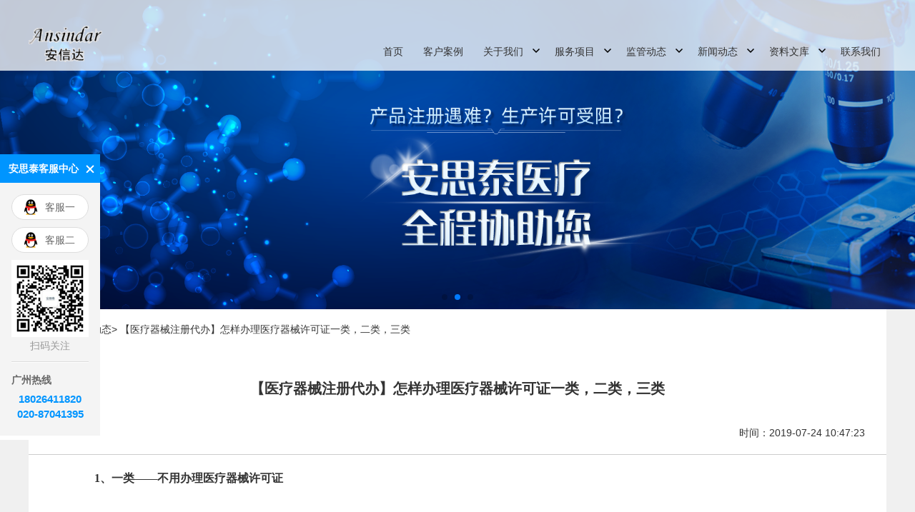

--- FILE ---
content_type: text/html; charset=utf-8
request_url: http://www.ansindar.com/contentShow.html?article_id=70
body_size: 7293
content:
<!DOCTYPE html>
<html lang="cn">
<head>
  <meta charset="UTF-8">
  <title>【医疗器械注册代办】怎样办理医疗器械许可证一类，二类，三类-广州安思泰企业管理咨询有限公司</title>
  <meta name="keywords" content="【医疗器械注册代办】怎样办理医疗器械许可证一类，二类，三类">
  <meta name="description" content="怎样办理医疗器械许可证一类，二类，三类？第一类医疗器械是风险程度低、实行常规管理可以保证其安全有效的医疗器械，比如手术刀、手术剪、手动病床、医用冰袋、降温贴等，其产品和生产活动由所在地设区的市级食品药品监管部门实行备案管理。经营活动则全部放开，既不用许可也不用备案，只需取得工商部门核发的营业执照即可。">
  <meta name="viewport" content="width=device-width,initial-scale=1.0, minimum-scale=1.0, maximum-scale=1.0, user-scalable=no"/>
  <meta http-equiv="X-UA-Compatible" content="IE=edge,chrome=1">
  <meta name="renderer" content="webkit|ie-stand|ie-comp"><link rel="stylesheet" href="./web/css/swiper.min.css">
  <link rel="stylesheet" href="./web/css/base.css">
  <link rel="stylesheet" href="./web/css/law.css">
  <link rel="stylesheet" href="./web/css/com.css">
  <link rel="stylesheet" href="./web/css/editor.css">
  <!-- <link href="css/font-awesome.min.css" rel="stylesheet"> -->
  <!-- HTML5 shim and Respond.js IE8 support of HTML5 elements and media queries -->
  <!--[if lt IE 9]>
  <script src="https://oss.maxcdn.com/html5shiv/3.7.2/html5shiv.min.js"></script>
  <script src="https://oss.maxcdn.com/respond/1.4.2/respond.min.js"></script>
  <![endif]-->
</head>
<body>
<!DOCTYPE html>
<html>
<head>
<meta charset="utf-8">
<meta http-equiv="X-UA-Compatible" content="IE=edge,chrome=1">
<link href="" rel="stylesheet">
<style>
	.fixed-shrink {
		position: fixed;
		font-size: 16px;
		background-color: #0095FF;
		left: 0;
	  	top: 30%;
		color: #fff;
		width: 32px;
		height: 148px;
		box-sizing: border-box;
		padding-top: 6px;
	  opacity: 0;
	  transform: translate(-32px, 0);
	  transition: 1s transform;
		z-index: 2;
	}
	.fixed-shrink.cur {
	  transform: translate(0, 0);
	  opacity: 1;
	}
	.fixed-shrink p {
		padding: 0 8px;
		margin: 8px 0 ;
	}
	.fixed-shrink img {
		display: block;
		width: 100%;
	}
	.fixed-shrink-qq {
		padding: 0 6px;
		box-sizing: border-box;
	}
	.fixed-shrink-icon {
		padding: 0 10px;
		box-sizing: border-box;
	}
	.fixed-box {
	  z-index: 11;
	  position: fixed;
	  height: 400px;
	  width: 140px;
	  background: #fff;
	  left: 0;
	  top: 30%;
	  transform: translate(-400px, 0);
	  transition: 1s transform;
	  opacity: 0;
	}
	.fixed-box.cur {
	  transform: translate(0, 0);
	  opacity: 1;
	}
	.fixed-info-title {
		position: relative;
		margin: 0;
		background-color: #0095FF;
		font-weight: normal;
		height: 40px;
		line-height: 40px;
		padding-left: 12px;
		font-size: 14px;
		color: #fff;
	}
	.fixed-info-title img {
		position: absolute;
		right: 0;
		top: 0;
		width: 30px;
		height: 40px;
		padding: 8px 3px ;
		box-sizing: border-box;
	}
	.fixed-info-content {
		background-color: #F4F4F4;
		padding: 0 16px;
	}
	.fixed-info-qq {
		padding-top: 16px;
	}
	.fixed-info-qq-box {
		margin-bottom: 10px;
		display: block;
		border-radius: 20px;
		border: 1px solid #ddd;
		background-color: #fff;
		color: #666666;
		height: 36px;
		line-height: 32px;
		font-size: 14px;
		text-decoration: none;
		color: #666;
	}
	.fixed-info-qq-box img {
		display: inline-block;
		vertical-align: middle;
		padding-left: 16px;
		padding-right: 6px;
	}
	.fixed-info-qq-box span {
		display: inline-block;
		vertical-align: middle;
	}
	.fixed-code {
		overflow: hidden;
		border-bottom: 1px solid #DDDDDD;
		box-shadow: 0 1px 0 0 #FFFFFF;
	}
	.fixed-code img {
		display: block;
		width: 100%;
	}
	.fixed-code p {
		margin: 4px 0 12px;
		text-align: center;
		font-size: 14px;
		color: #999999;
	}
	.fixed-word {
		padding: 16px 0 20px;
	}
	.fixed-word h3 {
		font-size: 14px;
		line-height: 19px;
		margin: 0;
		margin-bottom: 6px;
		color: #666666;
	}
	.fixed-word h4 {
		font-size: 15px;
		line-height: 21px;
		margin: 0;
		text-align: center;
		color: #0095FF;
	}
</style>
</head>
<body>
	<!-- :class="[{slideOutRight : !isClick},{slideInRight : isClick}]" -->
	<div class="fixed-shrink" onclick="fixedShrink()">
		<img class="fixed-shrink-qq" src="/web/images/qq/icon2.png" alt="">
		<p>在线客服</p>
		<img class="fixed-shrink-icon" src="/web/images/qq/icon3.png" alt="">
	</div>
	<div class="fixed-box cur">
	  <div class="fixed-info" id="service-info">

	  </div>
	</div>
</body>
</html>
<script src="./web/js/Route.js"></script>
<script src="./web/js/jquery1.12.4.min.js"></script>
<script src="./web/js/allRender.js"></script>
<script>
	var box = document.getElementsByClassName('fixed-box')[0];
	var shrink = document.getElementsByClassName('fixed-shrink')[0];
	function fixedBox () {
		shrink.setAttribute('class','fixed-shrink cur');
		box.setAttribute('class','fixed-box');
	}
	function fixedShrink () {
		shrink.setAttribute('class','fixed-shrink');
		box.setAttribute('class','fixed-box cur');
	}

	allFun.renderServiceInfo({},'#service-info','');
</script>
  <!-- 头部 -->
<header class="header">
    <div class="swiper-container clear">
        <div class="swiper-wrapper">
            <!--轮播图内容-->
        </div>
        <div class="swiper-pagination"></div>
    </div>
    <div class="nav-bg">
        <nav class="nav common u-centerH clear">
            <!--logo-->
            <a href="/"><img class="nav-logo fl" id="logo-img" src="/uploads/20190411/e05a02dab9d60206709ff4284fcfc5f3.png" alt="广州安思泰企业管理咨询有限公司" title="广州安思泰企业管理咨询有限公司"></a>
            <div class="wapBox">
                <img class="wapBox-exitImg" src="./web/images/exit.png" >

        
                <ul class="nav-ul fr" id="web-menu">
                                        <li class="nav-li"><a class="nav-a nav-li-actived menu_a" href="/">首页</a></li>
                                        <li class="nav-li"><a class="nav-a nav-li-actived menu_a" href="./contentList.html?type=4&menu_id=4">客户案例</a></li>
                                        <li class='nav-li nav-li-about'>
                    <a class="nav-a" href="javascript:void(0)">关于我们</a>
                    <img class="nav-li-img nav-li-img-bottom " src="./web/images/3.png" alt="" class="nav-li-icon">
                    <img class="nav-li-img nav-li-img-top" src="./web/images/2.png" alt="" class="nav-li-icon">
                    <div class="abs clear">
                        <ul class="abs-left fl">
                                                        <li class="abs-left-title"><a class="abs-title-a menu_a" href="./contentShow.html?article_id=4&type_name=about&menu_id=17">公司简介</a></li>
                                                        <li class="abs-left-title"><a class="abs-title-a menu_a" href="./contentShow.html?article_id=2&type_name=about&menu_id=18">团队介绍</a></li>
                                                        <li class="abs-left-title"><a class="abs-title-a menu_a" href="./contentShow?article_id=1&type_name=about&menu_id=19">招贤纳士</a></li>
                                                        <li class="abs-left-title"><a class="abs-title-a menu_a" href="./contentShow?article_id=3&type_name=about&menu_id=20">合作伙伴</a></li>
                                                    </ul>

                                                <ul class="abs-right fl">
                                                        <li class="abs-right-li">
                                <img src="/uploads/20190413/63dcb12ba6ed21f5a81d73e083059a6c.png" alt="" class="abs-right-img">
                                <p class="abs-right-desc u-ells3"><p>广州安思泰企业管理咨询有限公司是一家专业从事国内医疗器械行业注册咨询公司，公司本着&ldquo;以人为本，诚信服务&rdquo;的原则为客户提供专业的咨询服务，目前已服务1000 多家客户。公司的服务得到客户的一致好评，并且成为了长期的合作伙伴。</p>
<p>公司专业为国内医疗器械生产企业、经营公司提供国内最新的法律法规、二、三类医疗器械生产许可、二、三类医疗器械注册、一类医疗器械产品备案及生产备案、二类医疗器械经营备案、三类医疗器械经营许可证、GMP认证、医疗器械产品生物性能测试，洁净厂房环境测试，环氧乙烷灭菌服务，出口销售证明证、ISO13485 体系认证、化妆品卫生许可证、体系文件的建立、企业人员的培训及企业相关产品注册的疑难问题的一整套咨询服务。</p>
<p>公司奉行"安全放心 &nbsp;&nbsp;&nbsp;诚信互信 &nbsp;&nbsp;&nbsp;快速办达"的咨询服务标准，为客户减少人力、财力、物力和时间的浪费，快速帮助客户通过药监局的审核，提前取得产品上市证明。同时为客户提供完善的咨询服务，不断以满足客户要求为己任，为客户的飞越发展排忧解难。</p></p>
                            </li>
                                                        <li class="abs-right-li">
                                <img src="/uploads/20190413/24778fc57ca9251811dee73d2db21fad.png" alt="" class="abs-right-img">
                                <p class="abs-right-desc u-ells3"><p>安 把您的事情交给我们办理安全放心；</p>
<p>信 双方合作能够诚信互信；</p>
<p>达 对您的项目能够做到快速便捷。</p></p>
                            </li>
                                                        <li class="abs-right-li">
                                <img src="/uploads/20190413/3bc233c8aa00bd4b103edf673481f509.png" alt="" class="abs-right-img">
                                <p class="abs-right-desc u-ells3"><p>我们本着安全放心、诚信互信、快速办达的经营思想为您服务。</p></p>
                            </li>
                                                        <li class="abs-right-li">
                                <img src="/uploads/20190413/489991d0243fbe834bc9140224a5cc7a.png" alt="" class="abs-right-img">
                                <p class="abs-right-desc u-ells3"><p>目前公司已服务400多家客户，得到广大客户的一致好评，并且成为了长期的合作伙伴。</p></p>
                            </li>
                                                    </ul>
                                            </div>
                    </li>
                                        <li class='nav-li '>
                    <a class="nav-a" href="javascript:void(0)">服务项目</a>
                    <img class="nav-li-img nav-li-img-bottom " src="./web/images/3.png" alt="" class="nav-li-icon">
                    <img class="nav-li-img nav-li-img-top" src="./web/images/2.png" alt="" class="nav-li-icon">
                    <div class="abs clear">
                        <ul class="abs-left fl">
                                                        <li class="abs-left-title"><a class="abs-title-a menu_a" href="./service.html?one=9&menu_id=9">医疗器械注册</a></li>
                                                        <li class="abs-left-title"><a class="abs-title-a menu_a" href="./service.html?one=10&menu_id=10">质量管理体系认证培训</a></li>
                                                        <li class="abs-left-title"><a class="abs-title-a menu_a" href="./service.html?one=11&menu_id=11">医疗器械生产许可证</a></li>
                                                        <li class="abs-left-title"><a class="abs-title-a menu_a" href="./service.html?one=12&menu_id=12">医疗器械经营与备案</a></li>
                                                    </ul>

                                            </div>
                    </li>
                                        <li class='nav-li '>
                    <a class="nav-a" href="javascript:void(0)">监管动态</a>
                    <img class="nav-li-img nav-li-img-bottom " src="./web/images/3.png" alt="" class="nav-li-icon">
                    <img class="nav-li-img nav-li-img-top" src="./web/images/2.png" alt="" class="nav-li-icon">
                    <div class="abs clear">
                        <ul class="abs-left fl">
                                                        <li class="abs-left-title"><a class="abs-title-a menu_a" href="./dynamic.html?one=13&menu_id=13">医疗器械召回</a></li>
                                                        <li class="abs-left-title"><a class="abs-title-a menu_a" href="./dynamic.html?one=14&menu_id=14">医疗器械飞行检查</a></li>
                                                        <li class="abs-left-title"><a class="abs-title-a menu_a" href="./dynamic.html?one=15&menu_id=15">医疗器械不良事件</a></li>
                                                        <li class="abs-left-title"><a class="abs-title-a menu_a" href="./dynamic.html?one=16&menu_id=16">医疗器械产品抽检</a></li>
                                                    </ul>

                                            </div>
                    </li>
                                        <li class='nav-li '>
                    <a class="nav-a" href="javascript:void(0)">新闻动态</a>
                    <img class="nav-li-img nav-li-img-bottom " src="./web/images/3.png" alt="" class="nav-li-icon">
                    <img class="nav-li-img nav-li-img-top" src="./web/images/2.png" alt="" class="nav-li-icon">
                    <div class="abs clear">
                        <ul class="abs-left fl">
                                                        <li class="abs-left-title"><a class="abs-title-a menu_a" href="./contentList.html?type=1&menu_id=23">公司动态</a></li>
                                                        <li class="abs-left-title"><a class="abs-title-a menu_a" href="./contentList.html?type=2&menu_id=24">行业新闻</a></li>
                                                        <li class="abs-left-title"><a class="abs-title-a menu_a" href="./contentList.html?type=3&menu_id=25">培训计划</a></li>
                                                    </ul>

                                            </div>
                    </li>
                                        <li class='nav-li '>
                    <a class="nav-a" href="javascript:void(0)">资料文库</a>
                    <img class="nav-li-img nav-li-img-bottom " src="./web/images/3.png" alt="" class="nav-li-icon">
                    <img class="nav-li-img nav-li-img-top" src="./web/images/2.png" alt="" class="nav-li-icon">
                    <div class="abs clear">
                        <ul class="abs-left fl">
                                                        <li class="abs-left-title"><a class="abs-title-a menu_a" href="./law.html?one=1&menu_id=21">法律法规</a></li>
                                                        <li class="abs-left-title"><a class="abs-title-a menu_a" href="./law.html?one=2&menu_id=22">国家行业标准</a></li>
                                                    </ul>

                                            </div>
                    </li>
                                        <li class="nav-li"><a class="nav-a nav-li-actived menu_a" href="./contentShow.html?type_name=contact&menu_id=8">联系我们</a></li>
                                    </ul>
        
              
            </div>
            <img src="./web/images/btn.png" class="header-btn fr" />
        </nav>
    </div>
</header>

 <!--文章内容-->
<section class="bg">
    <div class="lawDtl common" id="content-detail">
             			<div style="padding: 20px;">
                  <a href="/">首页></a>
                  <a href="/contentList.html">新闻动态></a>
                  <span>【医疗器械注册代办】怎样办理医疗器械许可证一类，二类，三类</span>
      			</div>
                <h1 class="lawDtl-title">【医疗器械注册代办】怎样办理医疗器械许可证一类，二类，三类</h1>
                <ul class="author clear" >
                    <li style="float: right;">时间：2019-07-24 10:47:23</li>
                </ul>
                <div class="desc">
                    <p><p><strong>　　1、一类&mdash;&mdash;不用办理医疗器械许可证</strong></p>
<p>&nbsp;</p>
<p>　　第一类医疗器械是风险程度低、实行常规管理可以保证其安全有效的医疗器械，比如手术刀、手术剪、手动病床、医用冰袋、降温贴等，其产品和生产活动由所在地设区的市级食品药品监管部门实行备案管理。经营活动则全部放开，既不用许可也不用备案，只需取得工商部门核发的营业执照即可。</p>
<p>&nbsp;</p>
<p style="text-align: center;"><img src="/uploads/20190724/6b952bef83b7fbced57c179f42c6c205.png" alt="" width="434" height="240" /></p>
<p style="text-align: center;">&nbsp;</p>
<p><strong>　　2、二类&mdash;&mdash;市药监局办理医疗器械经营备案</strong></p>
<p>&nbsp;</p>
<p>　　第二类医疗器械是具有中度风险，需要严格控制管理以保证其安全有效的医疗器械，比如我们日常生活中常见的创可贴、避孕套、体温计、血压计、制氧机、雾化器等，其产品和生产活动由省级食品药品监管部门实行许可管理，分别发给《医疗器械注册证》和《医疗器械生产许可证》。经营活动由设区的市级食品药品监管部门实行备案管理；</p>
<p>&nbsp;</p>
<p><strong>　　3、三类&mdash;&mdash;国家药监局办理医疗器械许可证</strong></p>
<p>&nbsp;</p>
<p>　　第三类医疗器械是具有较高风险，需要采取特别措施严格控制管理以保证其安全有效的医疗器械，比如常见的输液器、注射器、静脉留置针、心脏支架、呼吸机、CT、核磁共振等，其产品和生产经营活动分别由国家总局、省级食品药品监管部门和设区的市食品药品监管部门实行许可管理，分别发给《医疗器械注册证》、《医疗器械生产许可证》、《医疗器械经营许可证》。</p>
<p>&nbsp;</p>
<p>　　以上就是关于办理医疗器械许可证一类、二类、三类的要求，<strong><a href="http://www.ansindar.com/">办理医疗器械许可证</a></strong>一类，二类，三类，找广州安思泰。广州安思泰企业管理咨询有限公司提供医疗器械注册代办，医疗器械经营许可证，一类医疗器械备案代办，提供医疗器械注册及生产许可证咨询、食品包材申报代理、化妆品生产许可证、质量体系标准认证咨询、产品认证代理/咨询、食品药品包材、药用辅料等咨询服务。</p></p>
                </div>
                <div class="nextArticle clear">
                    <ul class="fl">
                        <li>
                            <a href="/contentShow.html?article_id=34" data-id="34">上一篇：对医疗器械的常见认识误区有哪些？</a>
                        </li>
                        <li>
                            <a href="/contentShow.html?article_id=256"  data-id="256">下一篇：国家药监局器审中心关于发布医疗器械网络安全注册审查指导原则（2022年修订版）的通告（2022年第7号）</a>
                        <li>
                    </ul>
                </div>
      			<section class="yedd">
                  <div class="ryeg">相关阅读</div>
                  <ul class="clearfix">
                                            <li><a href="/contentShow.html?article_id=118">二类医疗器械怎样办理备案，网络销售医疗器械应取得什么资质？</a><p>二类医疗器械怎样办理备案，网络销售医疗器械应取得什么资质？网络销售医疗器械企业，想取得从事网络医疗器械网络销售的企业，应当依法取得医疗器械生......</p></li>
                                            <li><a href="/contentShow.html?article_id=268">关于发布医疗器械注册审评补正资料要求管理规范的通告（2020年第1号）</a><p>为贯彻落实医疗器械审评审批制度改革相关要求，提高医疗器械技术审评工作的质量和效率，进一步规范医疗器械注册技术审评过程中涉及的补正通知和补充资......</p></li>
                                            <li><a href="/contentShow.html?article_id=240">我司与佛山客户再次签订内窥镜清洗消毒机注册，体系，生产许可证辅导项目</a><p>感谢客户对我司团队专业的认可，再次选择我司为其服务新品注册及质量管理体系审核项目。......</p></li>
                                            <li><a href="/contentShow.html?article_id=98">被国家药监局纳入医疗器械注册人制度试点——重庆市</a><p>医疗器械注册人制度的核心是实现医疗器械产品和生产许可证的分离，让医疗器械企业能够专心研发，能够代工生产。广州安思泰企业管理咨询有限公司是一家......</p></li>
                                            <li><a href="/contentShow.html?article_id=92">广州一类医疗器械备案哪家强</a><p>最近很过客户电话咨询经营第一类医疗器械是否需要备案，下面广州安思泰的小编给大家回答这个问题。经营第一类医疗器械是不需要备案的。根据新的医疗器......</p></li>
                                            <li><a href="/contentShow.html?article_id=108">如何办理网售医疗器械备案？找广州安思泰企业</a><p>按照《医疗器械网络销售监督管理办法》的相关规定，医疗器械网络交易服务第三方平台需按如下流程进行备案......</p></li>
                                            <li><a href="/contentShow.html?article_id=93">第一类医疗器械变更和取消备案的要点</a><p>我国医疗器械法规体系的构建始于2000年《医疗器械管理条例》的实施，经过2014年、2017年的2次修订后，法规体系的框架已经基本确立。......</p></li>
                                            <li><a href="/contentShow.html?article_id=138"> 医疗器械注册免于进行临床试验的医疗器械</a><p>第二类、第三类医疗器械注册申报时，其临床评价资料可通过临床试验等多种手段进行收集，具体内容可参考《医疗器械临床评价技术指导原则》。临床评价过......</p></li>
                                            <li><a href="/contentShow.html?article_id=45">医疗器械将试行通用“身份证”，这是真的吗？</a><p>医疗器械将试行通用“身份证”，这是真的吗？据了解，长期以来，在我国医疗器械领域，存在产品注册备案编号、集中采购编码、医疗机构信息系统编码、医......</p></li>
                                            <li><a href="/contentShow.html?article_id=329">医疗器械备案的意义</a><p>医疗器械备案是医疗器械管理的重要环节，在确保医疗器械安全有效的基础上，维护了患者的权益和社会的公共安全。本文将介绍医疗器械备案的意义、流程和......</p></li>
                                        </ul>
              </section>
            


    </div>
</section>

<footer class="com-footer">
    <div class="footer-box">
        <div class="clear">
            <ul class="fl" id="contact-list">
                                <li class="footer-li">
                    <img class="footer-icon" src="./web/images/21.png" alt="">
                    <a href="tel:18026411820" class="footer-link">电话：18026411820</a>
                </li>
                                <li class="footer-li">
                    <img class="footer-icon" src="./web/images/22.png" alt="">
                    <a href="javascript:void(0);" class="footer-link">传真：020--87041395</a>
                </li>
                                <li class="footer-li">
                    <img class="footer-icon" src="./web/images/23.png" alt="">
                    <a href="mailto:ansindar@163.com" class="footer-link">邮箱：ansindar@163.com</a>
                </li>
                



            </ul>
            <div class="footer-right fr" id="contact-qrcode">
                                <img class="" src="/uploads/20190411/fec88618929e37451788af818b891fbf.png" alt="广州安思泰企业管理咨询有限公司二维码">
                            </div>
        </div>

       <!-- <p class="footer-else">
            <span>友情链接：</span>
            <a href="http://www.siyuanyixie.com">医疗器械厂家</a>
        </p>-->


        <p class="footer-copyright">
                        <a href="http://beian.miit.gov.cn">版权所有2019：广州安思泰企业管理咨询有限公司 COPYRIGHT 2011 ANSINDAR.COM 粤ICP备2021069079号</a>
                    </p>
	<p class="footer-copyright">
  	 关键词：<a href="/" title="医疗器械注册">医疗器械注册</a>&nbsp;&nbsp;<a href="/" title="一类医疗器械备案">一类医疗器械备案</a>&nbsp;&nbsp;<a href="/" title="医疗器械经营许可证">医疗器械经营许可证</a>
	</p>
    </div>
</footer>
<!--百度自动推送-->
<script>
(function(){
    var bp = document.createElement('script');
    var curProtocol = window.location.protocol.split(':')[0];
    if (curProtocol === 'https') {
        bp.src = 'https://zz.bdstatic.com/linksubmit/push.js';
    }
    else {
        bp.src = 'http://push.zhanzhang.baidu.com/push.js';
    }
    var s = document.getElementsByTagName("script")[0];
    s.parentNode.insertBefore(bp, s);
})();
</script>



  <script src="./web/js/Route.js"></script>
  <script src="./web/js/time.js"></script>
  <script src="./web/js/Tool.js"></script>
  <script src="./web/js/jquery1.12.4.min.js"></script>
   <script src="./web/js/swiper.min.js"></script>
  <!--<script src="js/scroll.min.js"></script> -->
  <!-- <script src="j./web/js.js"></script> -->
  <script src="./web/js/header.js"></script>
  <script src="./web/js/loadBanner.js"></script>
  <script src="./web/js/allRender.js"></script>
  <script>
      // var lawDtlClass  = {
      //     turnPage : function (e){
      //         var article_id = e.getAttribute('data-id');
      //         if(article_id != 0){
      //             window.location.href = location.origin + location.pathname + '?article_id='+article_id;
      //         }
      //     },
      //
      // };
      // var article_id = ToolClass.getQueryString('article_id');
      // var type_name = ToolClass.getQueryString('type_name');
      // type_name = (type_name == null) ? 'article' : type_name;
      // if(article_id == null){
      //     var sendData = {};
      // }else{
      //     var sendData = {article_id:article_id};
      // }

      // allFun.renderMenu('#web-menu',initMenu);//导航栏
      // allFun.renderBeian('.footer-copyright');
      // allFun.renderLogo('#logo-img');

      // allFun.renderAricleShow(sendData,type_name,'#content-detail');
  </script>
</body>
</html>

--- FILE ---
content_type: text/css
request_url: http://www.ansindar.com/web/css/base.css
body_size: 1268
content:
@charset "UTF-8";
/*新的基础样式*/

/* 整站通用样式 全站兼容标准IE8+*/

* {
  margin: 0;
  padding: 0;
  font-style: normal;
  font-weight: normal;
  box-sizing: border-box;
  -webkit-box-sizing: border-box;
  -moz-box-sizing: border-box;
}

html {
  font-size: 75px;
}

header,
nav,
footer,
hr,
p,
dl,
dt,
dd,
ul,
ol,
li,
form,
button,
input,
textarea,
th,
td,
iframe,
label,
b,
strong {
  margin: 0;
  padding: 0;
}

ul,
ol,
li {
  list-style: none;
  border: 0;
}

q {
  quotes: none;
}

a {
  text-decoration: none;
  cursor: pointer;
  outline: 0;
  color: inherit;
}

a img {
  border: 0;
}

a:hover {
  cursor: pointer;
  text-decoration: none;
}

h1,
h2,
h3,
h4,
h5,
h6 {
  /*font-weight: normal;*/
  margin: 0;
  padding: 0;
  -webkit-margin-after: 0;
  font-size: 100%;
}

button,
input,
select,
textarea {
  font-size: 100%;
}

body {
  font-family: Microsoft YaHei, Helvetica, Arial, Arial;
  margin-left: auto;
  margin-right: auto;
  padding: 0;
  overflow-y: auto;
  overflow-x: hidden;
  color: #333;
  font-size: 14px;
}

body.cover:before {
  content: '';
  width: 100%;
  height: 100%;
  background-color: rgba(0, 0, 0, 0.5);
  left: 0;
  top: 0;
}

body.window:before {
  position: fixed;
  _position: absolute;
}

body.html:before {
  position: absolute;
}

/*i,*/
/*em,*/
/*b,*/
/*strong {*/
  /*font-style: normal;*/
/*}*/

i {
  font-style: normal;
}
b,strong {
  font-weight: bold;
}

:before,
:after {
  box-sizing: border-box;
  -webkit-box-sizing: border-box;
  -moz-box-sizing: border-box;
}

input::-ms-clear {
  display: none;
}

/*下边三个占位符一定不能写在一起，不然会失效*/

:-moz-placeholder {
  color: #999999;
}

::-moz-placeholder {
  color: #999999;
}

:-ms-input-placeholder {
  color: #999999;
}

::-webkit-input-placeholder {
  color: #999999;
}

:focus,
:invalid {
  outline: none;
}

textarea {
  resize: none !important;
}

.clear {
  clear: both !important;
  float: none !important;
  zoom: 1\9;
}

.clear:after {
  content: '';
  display: block;
  clear: both;
  clear: both !important;
  float: none !important;
  zoom: 1\9;
  float: none;
}

.clearfix {
  clear: both !important;
  zoom: 1\9 !important;
  float: none !important;
  zoom: 1\9;
  overflow: hidden;
}

.clearfix:after {
  content: '';
  display: block;
  clear: both;
  clear: both !important;
  float: none !important;
  zoom: 1\9;
  float: none;
}

table {
  border-collapse: collapse;
  table-layout: fixed;
}

.fl {
  float: left;
}

.fr {
  float: right;
}

.common {
  width: 1200px;
  margin-left: auto;
  margin-right: auto;
  clear: both;
  clear: both !important;
  float: none !important;
  zoom: 1\9;
  float: none;
}

@media screen and (min-width: 769px) and (max-width: 1230px) {
  body {
    width: 1170px;
    overflow: auto;
  }
}

.round {
  -webkit-border-radius: 50%;
  -moz-border-radius: 50%;
  border-radius: 50%;
}

.u-ell {
  overflow: hidden;
  text-overflow: ellipsis;
  white-space: nowrap;
}

.u-ells,
.u-ells3,
.u-ells4,
.u-ells5,
.u-ells6 {
  overflow: hidden;
  -webkit-line-clamp: 2;
  display: -webkit-box;
  -webkit-box-orient: vertical;
}

.u-ells3 {
  -webkit-line-clamp: 3;
}

.u-ells4 {
  -webkit-line-clamp: 4;
}
.u-center {
  position: absolute 50% * * 50%;
  transform: translate(-50%, -50%);
}

.Vcenter,
.Hcenter {
  position: absolute;
  left: 50%;
  top: 50%;
  transform: translate(-50%, -50%);
  -webkit-transform: translate(-50%, -50%);
  -moz-transform: translate(-50%, -50%);
  -ms-transform: translate(-50%, -50%);
  -o-transform: translate(-50%, -50%);
}

.Vcenter {
  height: auto;
  width: 100%;
  min-height: 100%;
}

.Hcenter {
  width: auto;
  min-width: 100%;
  height: 100%;
  max-width: none;
}

--- FILE ---
content_type: text/css
request_url: http://www.ansindar.com/web/css/law.css
body_size: 917
content:

.law-ul {
  margin-top: 40px;
  display: none;
}

.law-li {
  float: left;
  padding: 40px;
  background-color: #fff;
  margin-bottom: 40px;
}

.law-li-imgBox,
.law-li-img {
  width: 300px;
  height: 220px;
}

.law-right {
  width: 760px;
}

.law-li-title {
  font-family: PingFangSCSemibold-;
  font-size: 20px;
  color: #333333;
  margin-bottom: 30px;
  display: block;
}

.law-li-desc {
  width: 100%;
  font-size: 16px;
  color: #666;
  margin-bottom: 50px;
}

.law-li-time {
  font-family: PingFangSCSemibold-;
  font-size: 18px;
  color: #0095FF;
}

.law-li-btn {
  width: 120px;
  text-align: center;
  line-height: 40px;
  background: #0095FF;
  border-radius: 2px;
  color: #fff;
}

.lawDtl {
  background-color: #fff;
}

.lawDtl-title {
  font-size: 20px;
  padding: 40px 0;
  text-align: center;
}

.author {
  padding-bottom: 20px;
  margin-bottom: 20px;
  padding-left: 40px;
  border-bottom: 1px solid #ccc;
}

.author li {
  float: left;
  display: inline-block;
  margin-right: 30px;
}


.desc {
  width: 1120px;
  margin: 0 auto;
  font-family: PingFangSCRegular;
  font-size: 16px;
  /*color: #666666;*/
  text-indent: 20px;
  padding-bottom: 40px;
  min-height: 300px;
}

.nextArticle {
  border-top: 1px solid #ccc;
  padding: 40px;
}

.nextArticle li {
  margin-bottom: 20px;
}

.nextArticle-back {
  width: 120px;
  text-align: center;
  line-height: 40px;
  display: inline-block;
  margin-top: 12px;
  background: #0095FF;
  border-radius: 2px;
  font-size: 18px;
  color: #fff;
}

.pageInfo{
  text-align: center;
  margin: 20px;
}
.pageInfo li{
  display: inline-block;
}
.desc p {
    margin: 20px 0;
    line-height: 26px;
}
.yedd {
    padding: 0 40px 40px 40px;
}

.ryeg {
    font-weight: bold;
    font-size: 20px;
    margin: 0 0 25px 0;
}

.yedd ul li {
    margin: 0 20px 20px 0;
    float: left;
    width: 47%;
    font-size: 16px;
  color: #111;
}
.yedd li p {
    font-size: 14px;
    color: #666;
    line-height: 20px;
    text-indent: 27px;
    margin: 10px 0;
  	height: 42px;
}

.yedd li a {
  text-overflow: ellipsis;
  white-space: nowrap;
  overflow: hidden;
  display: block;
}



@media screen and (max-width: 768px) {

  .law-ul {
    margin-top: 20px;
  }

  .law-li {
    padding: 10px;
    margin-bottom: 20px;
  }

  .law-li .u-ells3 {
    -webkit-line-clamp: 2;
  }

  .law-li-imgBox,
  .law-li-img {
    width: 43.2%;
    height: auto;
  }

  .law-right {
    width: 56%;
  }

  .law-li-title {
    font-size: 16px;
    margin-bottom: 5px;
  }

  .law-li-desc {
    margin-bottom: 10px;
  }

  .law-li-time {
    font-size: 13px;
    line-height: 30px;
  }

  .law-li-btn {
    width: 80px;
    line-height: 30px;
    border-radius: 2px;
  }

  .lawDtl-title {
    font-size: 16px;
    padding: 10px 0;
  }

  .author {
    padding-bottom: 10px;
    margin-bottom: 10px;
    padding-left: 20px;
  }

  .author li {
    margin-right: 10px;
  }

  .desc {
    width: 100%;
    font-size: 14px;
    padding: 20px 10px;
    text-indent: 20px;
    min-height: 250px;
  }

  .nextArticle {
    padding: 10px;
  }

  .nextArticle li {
    margin-bottom: 10px;
  }

  .nextArticle-back {
    width: 80px;
    line-height: 30px;
    margin-top: 10px;
    font-size: 13px;
  }
  .yedd {
    padding: 10px;
}

.yedd ul li {
    width: 97%;
    overflow: hidden;
    white-space:nowrap;
    text-overflow:ellipsis;
}

}

--- FILE ---
content_type: text/css
request_url: http://www.ansindar.com/web/css/com.css
body_size: 1328
content:
.bg {
  background-color: #f0f0f0;
}

header {
  position: relative;
}

section {
  min-height: 700px;
}

.bannerImg {
  width: 100%;
  vertical-align: top;
}

.nav-bg {
  height: 99px;
  background-color: rgba(255, 255, 255, 0.76);
  position: absolute;
  width: 100%;
  left: 0;
  top: 0;
  z-index: 3;
}

.nav-logo {
  padding-top: 36px;
}

.nav-ul {
  margin-top: 64px;
}

.nav-li-img-top {
  display: none;
}

.nav-li {
  position: relative;
  float: left;
  padding-left: 20px;
  height: 35px;
}

.nav-li:hover .abs {
  display: block;
}

.nav-li:hover .nav-a {
  color: #0095FF;
}

.nav-li:hover .nav-li-img-top {
  display: inline-block;
}

.nav-li:hover .nav-li-img-bottom {
  display: none;
}

.nav-li-actived .nav-a::before {
  content: '';
  width: 110%;
  position: absolute;
  bottom: -15px;
  left: -5%;
  border-bottom: 2px solid #007BD2;
}

.nav-li:hover .nav-a::before {
  content: '';
  width: 110%;
  position: absolute;
  bottom: -15px;
  left: -5%;
  border-bottom: 2px solid #007BD2;
}

.nav-a {
  color: #333;
  display: inline-block;
  margin-right: 8px;
  position: relative;
}

.abs {
  position: absolute;
  width: 520px;
  left: 0px;
  top: 35px;
  display: none;
}

.abs-left {
  width: 200px;
  display: inline-block;
  background-color: #f4f4f4;
  /* min-height: 200px; */
  padding-bottom: 40px;
  padding-top: 20px;
  text-align: left;
  position: relative;
}

.abs-left-title:hover {
  background-color: #0095ff;
  color: #fff;
}

.abs-left-title:hover .abs-title-a::after {
  display: block;
  content: '>';
  position: absolute;
  top: -1px;
  left: -13px;
  display: none;
}

.nav-li-about .abs-left {
  width: 120px;
}

.abs-left a {
  display: block;
  height: 43px;
  line-height: 43px;
}

.nav-li .abs-left a {
  text-indent: 21px;
}

.abs-left .abs-title-a::after {
  display: block;
  content: '>';
  position: absolute;
  top: -1px;
  left: -13px;
  display: none;
}

.abs-left-actived {
  background-color: #0095ff;
  color: #fff;
  position: relative;
}

.abs-left-actived a::after {
  display: inline-block !important;
}

.abs-right {
  width: 400px;
  display: inline-block;
  background-color: #fff;
  min-height: 303px;
  padding: 20px 40px 10px;
}

.abs-right li {
  display: none;
}

.abs-right-img {
  width: 100%;
}

.abs-right-title {
  color: #0095FF;
  text-align: center;
  padding: 20px 0 8px;
}

.abs-right-desc {
  width: 100%;
}

.com-footer {
  display: block;
  height: 280px;
  background: url(../images/29.png) no-repeat center center;
}

.footer-box {
  width: 800px;
  height: 100%;
  margin: 0 auto;
  padding: 44px 0 40px;
}

/* 导航a标签 下划线 */

.footer-link {
  color: #fff;
  opacity: 0.8;
  display: inline-block;
  margin-left: 10px;
  vertical-align: top;
  line-height: 26px;
}

.footer-else{
  color: #fff;
  opacity: 0.8;
  margin-top: 20px;
  margin-bottom: 20px;
  text-align: center;
}

.footer-copyright {
  color: #fff;
  opacity: 0.3;
  margin: 20px 0 5px;
  text-align: center;
}

.header-btn {
  display: none;
}

.wapBox-exitImg {
  display: none;
}

@media screen and (max-width: 768px) {
  .common {
    width: 100%;
  }

  .nav-bg {
    height: 60px;
    background-color: rgba(255, 255, 255, 0.5);
  }

  .nav-logo {
    padding-top: 5px;
  }

  .header-btn {
    display: inline-block;
    float: right;
    margin: 12px 20px 0 0;
  }

  .wapBox {
    position: fixed;
    right: -100vw;
    width: 100vw;
    height: 100vh;
    background-color: #fff;
    transition: all .5s;
    overflow: hidden;
  }

  .wapBox.showNav {
    right: 0;
    width: 100vw;
  }

  .wapBox-exitImg {
    display: inline-block;
    margin: 12px 0 0 20px;
  }

  .nav-ul {
    margin-top: 20px;
  }

  .nav-li {
    box-sizing: content-box;
    display: block;
    width: 100%;
    border-bottom: 1px solid #dbdbdb;
    height: auto;
    height: 41px;
    line-height: 41px;
    overflow: hidden;
  }

  .nav-li.heightAuto {
    height: auto;
    background-color: #007BD2;
  }

  .nav-li:hover .nav-li-img-top {
    display: none;
  }

  .nav-li:hover .nav-li-img-bottom {
    display: inline-block;
  }

  .nav-li:hover .nav-a::before {
    width: 0;
    color: inherit;
  }

  .nav-li:hover .nav-a {
    color: inherit;
  }

  .nav-li-img-bottom,
  .nav-li-img-top {
    float: right;
    margin: 15px 20px;
  }

  .nav-li-img-bottom {
    transform: rotate(-90deg);
    display: inline-block;
  }

  .nav-li .abs {
    position: relative;
    display: block;
    width: 100%;
    left: -20px;
    top: 0;
  }

  .nav-li .abs-left {
    width: 100%;
    /* background-color: transparent; */
    padding: 0;
  }

  .nav-li-actived .nav-a::before {
    display: none;
  }

  .abs-left-actived {
    background: transparent;
    color: inherit;
  }

  .abs-left-actived .abs-title-a::after {
    content: '';
    height: 0;
    overflow: hidden;
  }

  .abs-left-title:hover {
    background-color: transparent;
    color: inherit;
  }

  .nav-li .abs-right {
    display: none;
  }

  .abs-left {
    width: 100%;
  }

  .com-footer {
    display: block;
    height: auto;
  }

  .footer-box {
    width: 100%;
    height: 100%;
    padding: 20px 0 10px 10px;
  }

  .footer-right {
    display: none;
  }

  .footer-copyright {
    width: 100%;
    margin: 0;
  }

}

--- FILE ---
content_type: text/css
request_url: http://www.ansindar.com/web/css/editor.css
body_size: 172
content:
h1,
h2,
h3,
h4,
h5,
h6 {
    font-weight: bold!important;
    margin: 0;
    padding: 0;
    -webkit-margin-after: 0;
    font-size: 100%;
}

b,strong{
    font-weight: bold!important;
}

table{
    table-layout: auto!important;
}
section {
    min-height: 50px!important;
}

--- FILE ---
content_type: application/javascript
request_url: http://www.ansindar.com/web/js/loadBanner.js
body_size: 311
content:
var loadBanner = {
    getBannerData : () => {
        $.post(RouteApi.getBannerApi , {} ,function(res){
            loadBanner.renderBanner(res);
        });
    },
    renderBanner: (res) =>{
        var str = '';
        for(i=0,len = res.data.length ; i < len ; i++){
            str += `<div class="swiper-slide">
                        <a href="${res.data[i].jump_url}"><img class="swiper-img bannerImg" src="${res.data[i].image}"></a>
                     </div>`;
        }
        $('.swiper-wrapper').empty().append(str);
        renderBanner();
    }
};
loadBanner.getBannerData();


--- FILE ---
content_type: application/javascript
request_url: http://www.ansindar.com/web/js/time.js
body_size: 302
content:
var timeClass = {
    //时间戳转日期
    getDate:function(timestamp){
        var time = new Date(timestamp * 1000);
        var year = time.getFullYear();
        var month = time.getMonth()+1;
        var date = time.getDate();
        var hour = time.getHours();
        var minute = time.getMinutes();
        var second = time.getSeconds();
        return year+"-"+month+"-"+date;
    },
    getYear : function (timestamp) {
        var time = new Date(timestamp * 1000);
        return time.getFullYear();
    },
    getMonth : function (timestamp) {
        var time = new Date(timestamp * 1000);
        var month = time.getMonth() + 1;
        if(month < 10){
            month = '0' + month;
        }
        return month;
    },
    getDay : function (timestamp) {
        var time = new Date(timestamp * 1000);
        return time.getDate();
    },

};

--- FILE ---
content_type: application/javascript
request_url: http://www.ansindar.com/web/js/Tool.js
body_size: 206
content:
var ToolClass = {
    getQueryString : function (name) {
        var reg = new RegExp("(^|&)"+ name +"=([^&]*)(&|$)");
        var r = window.location.search.substr(1).match(reg);
        if(r!=null){
            return  unescape(r[2]);
        }
        return null;
    }

};

--- FILE ---
content_type: application/javascript
request_url: http://www.ansindar.com/web/js/allRender.js
body_size: 3861
content:
var allFun = {
    getData: function (url, sendData, callback) {
        $.post(url, sendData, function (res) {
            callback.call(this, res);
        });
    },
    renderMenu: function (obj , callBack) {
        //菜单加载
        allFun.getData(RouteApi.getMenuApi, {}, function (res) {
            var str = '';
            var secondStr = '';
            var thirdStr = '';
            var ulThirdPre = '<ul class="abs-right fl">';
            var ulThirdLast = '</ul>';
            var bool = false;
            for(i = 0 , len = res.data.length ; i < len ; i++){
                if(res.data[i].child.length != 0){
                    secondStr = '';
                    thirdStr = '';
                    bool = false;
                    for(j = 0 , lenJ = res.data[i].child.length ; j < lenJ ; j++){
                        secondStr += `<li class="abs-left-title"><a class="abs-title-a" href="${res.data[i].child[j].url}">${res.data[i].child[j].name}</a></li>`;
                        if(res.data[i].child[j].about){
                            bool = true;
                            thirdStr += `<li class="abs-right-li">
                                <img src="${res.data[i].child[j].about.image}" alt="" class="abs-right-img">
                                <p class="abs-right-desc u-ells3">${res.data[i].child[j].about.depict}</p>
                              </li>`;
                        }
                    }
                    if(bool){
                        thirdStr = ulThirdPre +  thirdStr + ulThirdLast;
                        var className = 'nav-li-about';
                    }else{
                        var className = '';
                    }
                    str += `<li class="nav-li ${className}">
                          <a class="nav-a" href="javascript:void(0)">${res.data[i].name}</a>
                          <img class="nav-li-img nav-li-img-bottom " src="./web/images/3.png" alt="" class="nav-li-icon">
                          <img class="nav-li-img nav-li-img-top" src="./web/images/2.png" alt="" class="nav-li-icon">
                          <div class="abs clear">
                            <ul class="abs-left fl">
                              ${secondStr}
                            </ul>
                            ${thirdStr}
                          </div>
                        </li>`;
                }else {
                    str += `<li class="nav-li"><a class="nav-a nav-li-actived" href="${res.data[i].url}">${res.data[i].name}</a></li>`;
                }
            }
            $(obj).empty().append(str);
            callBack.call(this);

        });
       
    },
    renderBeian:function(obj){
        //备案设置
        allFun.getData(RouteApi.getBeianApi, {}, function (res) {
            if(res.data.beian_url.length != 0){
                var str = `<a href="${res.data.beian_url.value}">${res.data.beian.value}</a>`;
            }else{
                var str = res.data.beian.value;
            }
            $(obj).html(str);
        });
    },
    renderAbout: function (obj1, obj2) {
        //公司简介和关于我们
        allFun.getData(RouteApi.getAboutApi, {}, function (res) {
            var str = `
                <div class="about-aside fl">
              <div class="aboutItem fl">
                <h1 class="aboutItem-title about-title-re" >${res.data[0].hasmenu.name}</h1>
                <div class="aboutItem-content">${res.data[0].depict}</div>
                <a href="${res.data[0].hasmenu.url}" class="aboutItem-btn">more+</a>
              </div>
              <img class="about-left-img fl" src="${res.data[0].image}" alt="">
              <img class="about-left-img fl" src="${res.data[1].image}" alt="">
              <div class="aboutItem fl">
                <h1 class="aboutItem-title about-title-re" >${res.data[1].hasmenu.name}</h1>
                <div class="aboutItem-content">${res.data[1].depict}</div>
                <a href="${res.data[1].hasmenu.url}" class="aboutItem-btn">more+</a>
              </div>
            </div>
            <div class="about-aside fl">
              <div class="aboutItem" style="position: absolute;">
                <h1 class="aboutItem-title about-title-re">${res.data[2].hasmenu.name}</h1>
                <div class="aboutItem-content">${res.data[2].depict}</div>
                <a href="${res.data[2].hasmenu.url}" class="aboutItem-btn">more+<a>
              </div>
              <img class="about-right-img" src="${res.data[2].image}" alt="">
            </div>`;

            var abstractStr = `<ul class="brief-title-ul">
                      <li class="brief-title-li brief-title-li-selected">${res.data[3].hasmenu.name}</li>
                    </ul>
                    <img src="${res.data[3].image}" alt="" class="brief-left-img">
                    <p class="brief-left-desc u-ells5">${res.data[3].depict}</p>      
                    <div class="brief-btn-ul clear">
                      <a href="${res.else.url}"><li class="brief-bottom-btn contact fr">联系我们</li></a>
                      <a href="${res.data[3].hasmenu.url}"><li class="brief-bottom-btn more fr">了解更多</li></a>
                    </div>`;
            $(obj1).empty().append(str);
            $(obj2).empty().append(abstractStr);
        });
    },
    renderFriend: function (obj) {
        //友情链接
        allFun.getData(RouteApi.getFriendApi, {}, function (res) {
            var str = '';
            for (i = 0 , len = res.data.length; i < len; i++) {
                try {
                    let href = (res.data[i].url.length == 0) ? 'javascript:void(0);' : res.data[i].url;
                    str += `<li class="link-li">
                            <a href="${href}"><img src="${res.data[i].image}" alt="">
                            </a>
                        </li>`;
                } catch (e) {

                }
            }
            $(obj).append(str);
        });
    },
    renderContact: function (obj1, obj2) {
        //联系我们
        allFun.getData(RouteApi.getContactApi, {}, function (res) {
            var str = '';
            var qrcode = '';
            if (res.data.tel.length != 0) {
                str += `<li class="footer-li">
                    <img class="footer-icon" src="./web/images/21.png" alt="">
                    <a href="tel:${res.data.tel}" class="footer-link">电话：${res.data.tel}</a>
                    </li>`;
            }

            if (res.data.fax.length != 0) {
                str += `<li class="footer-li">
                    <img class="footer-icon" src="./web/images/22.png" alt="">
                    <a href="" class="footer-link">传真：${res.data.fax}</a>
                    </li>`;
            }
            if (res.data.zip_code.length != 0) {
                str += `<li class="footer-li">
                    <img class="footer-icon" src="./web/images/23.png" alt="">
                    <a href="mailto:${res.data.zip_code}" class="footer-link">邮箱：${res.data.zip_code}</a>
                    </li>`;
            }
            if (res.data.web_site.length != 0) {
                str += `<li class="footer-li">
                    <img class="footer-icon" src="./web/images/24.png" alt="">
                    <a href="${res.data.web_site}" class="footer-link">网址：${res.data.web_site}</a>
                    </li>`;
            }
            if (res.data.qrcode.length != 0) {
                qrcode += `<img class="" src="${res.data.qrcode}" alt="">`;
            }
            $(obj1).append(str);
            $(obj2).append(qrcode);
        });
    },
    renderLogo: function (obj) {
        //logo设置
        allFun.getData(RouteApi.getLogoApi, {}, function (res) {
            $(obj).attr('src', res.data.value);
        });
    },
    renderLawList: function (obj1, obj2) {
        //资料文库列表
        allFun.getData(RouteApi.getLawListApi, {}, function (res) {
            var str = '';
            var lawStr = '';
            for (i = 0 , len = res.data.length; i < len; i++) {
                str = `<li class="levelOne-li" id="catelog-${res.data[i].id}">${res.data[i].name}</li>`;
                $(obj1).append(str);
                var lawStr = '';
                for (j = 0 , lenJ = res.data[i].hasmanylaw.length; j < lenJ; j++) {
                    lawStr += `<li class="law-li clear">
                        <div class="fl law-li-imgBox">
                          <img class="law-li-img" src="${res.data[i].hasmanylaw[j].image}" alt="">
                        </div>
                        <div class="fr law-right">
                          <h1 class="law-li-title u-ell">${res.data[i].hasmanylaw[j].title}</h1>
                          <p class="law-li-desc u-ells3">${res.data[i].hasmanylaw[j].introduct}</p>
                          <div class="clear">
                            <time class="law-li-time fl">${timeClass.getDate(res.data[i].hasmanylaw[j].showtime)}</time>
                            <a href="{:url('')}" class="law-li-btn fr">查看详情</a>
                          </div>
                        </div>
                      </li>`;
                }
                $(obj2).append(`<ul class="law-ul clear" id="content-${res.data[i].id}">` + lawStr +  `</ul>`);
            }
            initList();
        });
    },
    renderLaw: function (sendData, obj1) {
        //（法律）文章具体内容
        allFun.getData(RouteApi.getLawApi, sendData, function (res) {
            var str = `<h1 class="lawDtl-title">${res.data.detail.title}</h1>
              <ul class="author clear">
                <li>作者：${res.data.detail.author}</li>
                <li>时间：${timeClass.getDate(res.data.detail.showtime)}</li>
                <li>来源：${res.data.detail.source_name}</li>
              </ul>
              <div class="desc">
                <p>${res.data.detail.content}</p>
              </div>
              <div class="nextArticle clear">
                <ul class="fl">
                  <li>
                    <a onclick="lawDtlClass.turnPage(this)" data-id="${res.data.list.last.id}">上一篇：${res.data.list.last.title}</a>
                  </li>
                  <li>
                    <a onclick="lawDtlClass.turnPage(this)" data-id="${res.data.list.next.id}">下一篇：${res.data.list.next.title}</a>
                  <li>
                </ul>
                <a class="nextArticle-back fr" onClick="javascript :history.back(-1);">返回上一页</>
              </div>`;
            $(obj1).empty().append(str);
        });
    },
    renderService: function (sendData, obj1, obj2, obj3, callBack) {
        //服务项目加载
        allFun.getData(RouteApi.getSeriveApi, sendData, function (res) {
            var str = '';
            var secondStr = '';
            var thirdStr = '';
            var ul_pre_one = `<ul class="levelTwo-ul clear">`;
            var ul_last_one = `</ul>`;


            for (i = 0 , len = res.data.length; i < len; i++) {
                str += `<li class="levelOne-li" id="catelog-${res.data[i].id}">${res.data[i].name}</li>`;
                secondStr = '';
                thirdStr = '';
                for (j = 0 , lenJ = res.data[i].service.length; j < lenJ; j++) {
                    secondStr += `<li class="levelTwo-li" id="catelog-${res.data[i].service[j].id}">
                        <div class="levelTwo-a">${res.data[i].service[j].name}</div>
                    </li>`;
                    thirdStr += `<li class="service-desc-li" id="content-${res.data[i].service[j].id}">
                                <p>${res.data[i].service[j].content}</p>
                            </li>`;

                }
                $(obj2).append(ul_pre_one + secondStr + ul_last_one);
                $(obj3).append(` <ul class="service-desc-ul" id="content-${res.data[i].id}">` + thirdStr + `</ul>`);
            }
            $(obj1).empty().append(str);
            callBack.call(this);
        });
    },
    renderDynamic: function (sendData, obj1, obj2, callBack) {
        //监控动态加载
        allFun.getData(RouteApi.getDynamicApi, sendData, function (res) {
            var str = '';
            var contentstr = '';
            for (i = 0 , len = res.data.length; i < len; i++) {
                if (!res.data[i].dynamic) {
                    dynamicstr = '';
                } else {
                    dynamicstr = res.data[i].dynamic['content'];
                }

                str += `<li class="levelOne-li" id="catelog-${res.data[i].id}">${res.data[i].name}</li>`;

                contentstr += `<div class="lawDtl law-ul " id="content-${res.data[i].id}"><div class="desc">
                            <p>${dynamicstr}</p>
                          </div>
                        </div>`;
            }
            $(obj1).empty().append(str);
            $(obj2).empty().append(contentstr);
            callBack.call(this);
        });
    },
    renderIndexService: function (sendData, obj) {
        //首页的服务项目
        allFun.getData(RouteApi.getIndexServiceApi, sendData, function (res) {
            var str = '';
            var aStr = '';
            for (i = 0 , len = res.data.length; i < len; i++) {
                aStr = '';
                for (j = 0 , lenJ = res.data[i].service.length; j < lenJ; j++) {
                    aStr += `<a href="${WebRoute.service + '?one='+res.data[i].id + '&two='+res.data[i].service[j].id}"> ${res.data[i].service[j].name}</a>`;
                }
                str += `<li class="service-li">
                    <img class="service-img" src="${res.data[i].icon}" alt="">
                    <h4 class="service-title">${res.data[i].name}</h4>
                    <div class="service-abs">
                      <h2 class="service-abs-title u-ell">${res.data[i].name}</h2>
                      <div class="service-abs-link">
                      ${aStr}
                      </div>
                    </div>
                  </li>`;
            }
            $(obj).empty().append(str);
        });
    },
    renderArticleList: function (sendData, obj1 , obj2, callBack) {
        allFun.getData(RouteApi.getArticleListApi, sendData, function (res) {
            var typeArr = {1:'公司动态',2:'行业新闻',3:'培训计划',4:'客户案例'};
            var menuStr = '';
            var str = '';
            var secondStr = '';
            var ul_pre = '<ul class="news">';
            var ul_last = '</ul>';

            for(i = 0 , len = res.data.length; i < len ; i++){
                secondStr = '';
                for(j = 0 , lenJ = res.data[i].length; j < lenJ ; j++){
                    secondStr += `<li class="news-li clear">
                            <time class="news-left fl">
                            <p class="news-time-monthDay news-time news-time-date ">${timeClass.getMonth(res.data[i][j].showtime)}-${timeClass.getDay(res.data[i][j].showtime)}</p>
                            <p class="news-time news-time-year">${timeClass.getYear(res.data[i][j].showtime)}</p>
                            </time>
                            <div class="news-right fr" style="cursor: pointer;">
                            <a href="${WebRoute.contentShow + '?article_id=' + res.data[i][j].id}" target="_blank">
                                <h1 class="news-title u-ell">${res.data[i][j].title}</h1>
                                <p class="news-content u-ells">${res.data[i][j].depict}</p>
                            </a>
                            </div>
                        </li>`;
                    var typeId = res.data[i][j].type;
                }
                str += ul_pre+secondStr+ul_last;
                menuStr += `<li class="brief-title-li" data-type="${typeId}">${typeArr[typeId]}</li>`;
            }
            $(obj1).empty().append(str);
            $(obj2).empty().append(menuStr);
            callBack.call(this);
        });
    },
    renderAricleShow:function (sendData , typeName , obj , callBack) {
        var ApiUrl = RouteApi.getArticleShowApi;
        if(typeName == 'article'){
            ApiUrl = RouteApi.getArticleShowApi;
        }else if(typeName == 'about'){
            ApiUrl = RouteApi.getAboutDetailApi;
        }else if(typeName == 'contact'){
            ApiUrl = RouteApi.getContactDetailApi;
        }

        allFun.getData(ApiUrl, sendData, function (res) {
            if(typeName == 'about'){
                var str = `<h1 class="lawDtl-title">${res.data.detail.hasmenu.name}</h1>
                      <ul class="author clear" >
                      </ul>
                      <div class="desc">
                        <p>${res.data.detail.content}</p>
                      </div>
                      <div class="nextArticle clear">
                      </div>`;
            }else if(typeName == 'contact'){
                var str = `<h1 class="lawDtl-title">联系我们</h1>
                      <ul class="author clear" >
                      </ul>
                      <div class="desc">
                        <p>${res.data.detail.content}</p>
                      </div>
                      <div class="nextArticle clear">
                      </div>`;
            }else{
                var str = `<h1 class="lawDtl-title">${res.data.detail.title}</h1>
                      <ul class="author clear" >
                        <li style="float: right;">时间：${timeClass.getDate(res.data.detail.showtime)}</li>
                      </ul>
                      <div class="desc">
                        <p>${res.data.detail.content}</p>
                      </div>
                      <div class="nextArticle clear">
                        <ul class="fl">
                          <li>
                            <a onclick="lawDtlClass.turnPage(this)" data-id="${res.data.list.last.id}">上一篇：${res.data.list.last.title}</a>
                          </li>
                          <li>
                            <a onclick="lawDtlClass.turnPage(this)" data-id="${res.data.list.next.id}">下一篇：${res.data.list.next.title}</a>
                          <li>
                        </ul>
                      </div>`;
            }

            $(obj).empty().append(str);
        });
    },
    renderContentList: function (sendData , obj1, obj2 , callBack) {
        //其他设置列表
        allFun.getData(RouteApi.getArticleListByTypeApi, sendData, function (res) {
            var typeArr = {1:'公司动态',2:'行业新闻',3:'培训计划',4:'客户案例'};
            var str = '';
            var listStr = '';
            var ul_pre = `<ul class="law-ul clear">`;
            var ul_last = `</ul>`;
            for (i = 0 , len = res.data.length; i < len; i++) {
                str = `<li class="levelOne-li" data-type="${res.data[i].type}">${typeArr[res.data[i].type]}</li>`;
                listStr += `<li class="law-li clear">
                        <div class="fl law-li-imgBox">
                          <img class="law-li-img" src="${res.data[i].image}" alt="">
                        </div>
                        <div class="fr law-right">
                          <h1 class="law-li-title u-ell">${res.data[i].title}</h1>
                          <p class="law-li-desc u-ells3">${res.data[i].depict}</p>
                          <div class="clear">
                            <time class="law-li-time fl">${timeClass.getDate(res.data[i].showtime)}</time>
                            <a href="${WebRoute.contentShow +'?article_id=' + res.data[i].id}" class="law-li-btn fr">查看详情</a>
                          </div>
                        </div>
                      </li>`;
            }
            $(obj1).empty().append(str);
            $(obj2).append(ul_pre + listStr + ul_last);
            callBack.call(this);
        });
    },
    renderServiceInfo : function(sendData , obj ,callBack){
        //客服信息加载
        allFun.getData(RouteApi.getServiceInfoApi, sendData, function (res) {
            var str = `<h2 class="fixed-info-title" >${res.data.service_list_name}<img onclick="fixedBox()" src="/web/images/qq/icon4.png" alt=""></h2>
                <div class="fixed-info-content">
                    <div class="fixed-info-qq">
                        <a class="fixed-info-qq-box"
                              title="点击这里给我发消息"
                              href="http://wpa.qq.com/msgrd?v=3&amp;uin=${res.data.qq_1}&amp;site=qq&amp;menu=yes"
                              target="_blank">
                              <img src="/web/images/qq/icon1.png">
                              <span>客服一</span>
                        </a>
                        <a class="fixed-info-qq-box"
                              title="点击这里给我发消息"
                              href="http://wpa.qq.com/msgrd?v=3&amp;uin=${res.data.qq_2}&amp;site=qq&amp;menu=yes"
                              target="_blank">
                              <img src="/web/images/qq/icon1.png">
                              <span>客服二</span>
                            </a>
                        </div>
                        <div class="fixed-code">
                          <img src="${res.data.qrcode_image}">
                          <p>扫码关注</p>
                        </div>
                        <div class="fixed-word">
                        <h3>${res.data.hotline_name}</h3>
                        <h4>${res.data.hotline_1}</h4>
                        <h4>${res.data.hotline_2}</h4>
                     </div>
                </div>`;

            $(obj).empty().append(str);
        });
    }
};

--- FILE ---
content_type: application/javascript
request_url: http://www.ansindar.com/web/js/Route.js
body_size: 392
content:
var locationSite = 'http://'+window.location.host;
var locationSite1 = 'http://ast.seedian.com.cn';
var RouteApi = {
    'getMenuApi' : locationSite + '/api/getMenuApi',
    'getBannerApi' : locationSite + '/api/getBannerApi',
    'getAboutApi' : locationSite + '/api/getAboutApi',
    'getFriendApi' : locationSite + '/api/getFriendApi',
    'getContactApi' : locationSite + '/api/getContactApi',
    'getLogoApi' : locationSite + '/api/getLogoApi',
    'getLawListApi' : locationSite + '/api/getLawListApi',
    'getLawApi' : locationSite + '/api/getLawApi',
    'getSeriveApi' : locationSite + '/api/getSeriveApi',
    'getDynamicApi' : locationSite + '/api/getDynamicApi',
    'getIndexServiceApi' : locationSite + '/api/getIndexServiceApi',
    'getArticleListApi' : locationSite + '/api/getArticleListApi',
    'getArticleShowApi' : locationSite + '/api/getArticleShowApi',
    'getArticleListByTypeApi' : locationSite + '/api/getArticleListByTypeApi',
    'getAboutDetailApi' : locationSite + '/api/getAboutDetailApi',
    'getContactDetailApi' : locationSite + '/api/getContactDetailApi',
    'getBeianApi' : locationSite + '/api/getBeianApi',
    'getServiceInfoApi' : locationSite + '/api/getServiceInfoApi',//客服信息
};

var WebRoute = {
    'index' : locationSite + '/index.html',
    'service' : locationSite + '/service.html',
    'contentShow' : locationSite + '/contentShow.html',
    'contentList' : locationSite + '/contentList.html',
    'lawDtl' : locationSite + '/lawDtl.html',
};

--- FILE ---
content_type: application/javascript
request_url: http://www.ansindar.com/web/js/header.js
body_size: 638
content:
function initMenu() {
    // 初始化
    $('.abs-left .abs-left-title:first').addClass('abs-left-actived');
    $('.abs-right-li:first').show();
    $('.abs-left .abs-left-title').hover(function () {
        var index = $(this).index();
        $(this).addClass('abs-left-actived').siblings().removeClass('abs-left-actived');
        $('.abs-right-li').eq(index).show().siblings().hide();
    });
}
$(function () {
    initMenu();
});
var bannerSwiper = document.getElementsByClassName('swiper-container');

function renderBanner() {
    new Swiper(bannerSwiper, {
        pagination: '.swiper-pagination',
        lazyLoading: true,
        autoplay: 4000,
        onImagesReady: swiper => {
            setTimeout(() => {
                swiper.reLoop();
            }, 10);
        }
    });
}

// 切换手机版导航条
var index10
$('.nav-li').click(function (event) {
  if (index10 === $(this).index()) {
    $(this).toggleClass('heightAuto');
  }else {
    index10 = $(this).index();
    $(this).addClass('heightAuto').siblings().removeClass('heightAuto');
  }
})

$('.nav-li>.abs').click(function (event) {
  // return false;
})
$('.nav-li').unbind('mouseenter').unbind('mouseleave')
// 切换手机版导航显示影藏
$('.header-btn').click(function (event) {
  $('.wapBox').toggleClass('showNav');
})
$('.wapBox-exitImg').click(function (event) {
  $('.wapBox').toggleClass('showNav');
})
$('.wapBox').on('click', function (event) {
    event.stopPropagation();
})
$('.wapBox').on('touchmove', function (event) {
    event.stopPropagation();
})
